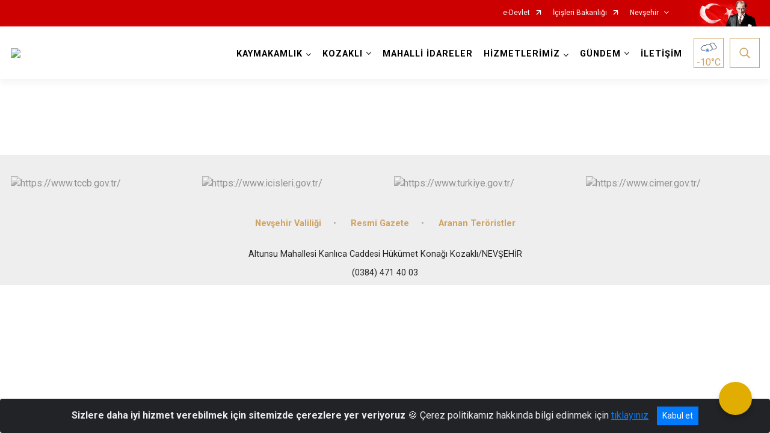

--- FILE ---
content_type: text/html; charset=utf-8
request_url: https://kozakli.gov.tr/ISAYWebPart/ValilikHeader/IlHaritaGetir
body_size: 6610
content:
<h3>Nevşehir</h3>
<div class="city-map">
    <div class="map-area">
        <div class="svg-container">
            <svg id="citymap" version="1.1" xmlns="http://www.w3.org/2000/svg" xmlns:xlink="http://www.w3.org/1999/xlink" preserveAspectRatio="xMidYMid meet" viewBox="0 0 239 370">
	<g xmlns="http://www.w3.org/2000/svg" id="Nevsehir" transform="translate(0.000000, 0.000000)">
		<g id="Derinkuyu"  data-countyid='1570'>
      <path stroke="#FFFFFF" fill="#9FB4B7" d="M168.3,331.8c-3.3-2.9-6.3-6.2-9.9-8.8c-1.9-1.3-4-2.4-6.2-3.1c-1.8-0.6-3.9-1.3-5.1-2.8
	c-0.4-0.6-0.7-1.3-0.6-2c0.2-0.9,0.9-1.7,1.6-2.3c1.6-1.4,3.6-2,5.7-2.4c1.8-0.4,3.7-0.8,5.3-1.6c1.6-0.9,2.2-2.4,2.2-4.2
	c0-1,0.1-2-0.3-2.9c-0.3-0.9-0.9-1.7-1.8-2.2c-1-0.7-2.2-0.9-3.4-0.9c-1.4,0-2.7,0.4-4,0.5c-1.2,0.2-2.3,0-3.5-0.3
	c-0.9-0.3-2-0.6-3-0.7c-2.1-0.3-4.1,0.3-5.9,1.1c-2.2,1.1-3.8,3.1-4.2,5.6c-0.3,2.4,0.2,4.9,0.8,7.2c0.6,2.4,1.4,4.7,1.9,7.2
	c0.3,1.7,0.5,3.7-0.5,5.3c-1.2,1.7-3.6,2.2-5.5,2c-4.7-0.3-7.8-4.5-9.9-8.2c-1.2-2.1-2.3-4.2-3.6-6.3c-1-1.6-2.2-3.4-4-4.5
	c-1.7-1-3.5-0.7-5.2,0.3c-2.9,1.7-4.5,4.7-6.1,7.5c-1.5,2.7-3.3,5.5-6.5,6.2c-1.8,0.4-3.8,0-5.3-1c-0.7-0.4-1.2-0.9-1.8-1.5
	c-0.3,0.2-0.8,0.2-1.1,0.3c-2.8,0.9-5.1,2.5-6.7,4.9c-1.4,2.2-2.2,4.6-3.2,6.9c-0.6,1.3-1.1,2.6-2.1,3.6c-0.9,1-2,1.9-3.1,2.7
	c-1.2,0.9-2.3,2-3.2,3.2c-0.9,1.3-1.6,2.8-2.1,4.3c-0.1,0.3-0.2,0.6-0.3,0.9c3.5,5.1,7.3,9.8,9.7,11.3c5.9,3.4,20.5,9.6,37.1,2
	c16.6-7.7,34.4-5.4,34.4-5.4l18.3-0.8c0,0,2.2,0.8,4-2.8l-3.4-14.3C167.7,335.7,167.5,333.8,168.3,331.8z"/>
		</g>
		<g id="Urgup"  data-countyid='1574'>
      <path stroke="#FFFFFF" fill="#9FB4B7"  d="M232.8,301.6c-3.2,0.3-7.4-5.4-7.4-5.4s-1.2-2.9,0.9-4.9c2.2-2-2.5-9.6-5.4-11.1s1.2-3.4,1.2-3.4
	l-8.2-15.1c0,0-2.8-7.2,5.2-5.2c7.9,2,8.2-0.3,3.7-12.4c-2.3-6.2-7.2-14-12.3-20.6c-0.9,0.2-1.8,0.3-2.7,0.4
	c-1.9,0.3-3.7,0.6-5.6,0.9c-1.6,0.2-3.2,0.3-4.7,0.3c-2.4-0.1-4.7-0.7-6.7-1.8c-2.4-1.4-4.5-3.2-6.7-4.7c-2.6-1.7-5.8-2.8-8.8-1.9
	c-1.6,0.4-3.1,1.4-4,2.8c-0.7,1.2-0.9,2.7-0.8,4c0.2,2.9,1.4,5.8,1.9,8.7c0.5,2.5,0.5,5.2-0.3,7.6c-0.6,2.2-1.9,4.1-3.3,5.9
	c-1.6,1.9-3.5,3.6-5.5,5.3c-2,1.7-3.9,3.4-5.9,5.1c-1.6,1.4-3.3,2.8-4.8,4.3c-1.7,1.6-3.4,3.4-4.7,5.4c-0.4,0.8-0.9,1.6-1,2.5
	c-0.2,1.1,0.3,2.3,0.7,3.4c1.1,2.4,3,4.4,4.2,6.7c1.1,2,1.7,4.4,0.8,6.5c-0.8,1.7-2.5,2.6-4,3.6c-0.8,0.5-1.5,1.2-1.8,2.1
	c-0.5,1.1-0.5,2.4-0.4,3.6c0.1,1.4,0.3,2.8,0.6,4.1c0.6,0.2,1.1,0.3,1.7,0.4c0.7,0.2,1.4,0.3,2.1,0.3c0.7,0,1.4-0.1,2.1-0.2
	c2.2-0.3,4.5-0.9,6.6,0.4c1.5,0.9,2.2,2.4,2.2,4c0.1,1.6,0,3.4-1.1,4.7c-1,1-2.6,1.5-4,1.8c-2.1,0.6-4.3,0.9-6.3,1.9
	c-1.7,0.8-4.4,2.8-3.3,4.9c0.9,2,3.5,2.8,5.5,3.4c4.2,1.4,7.7,4,10.9,7c1.6,1.6,3.2,3.1,4.9,4.6c0.1,0.1,0.2,0.1,0.3,0.2
	c0.8-2.1,2.5-4.3,6.2-4.9c7.4-1.2,20.2-5.7,23.8-8.6c3.4-2.9,28.4-9.9,30.4-7.9c2,2,6.6-2.9,7.4-4.7
	C236.9,303.8,235.9,301.4,232.8,301.6z"/>
		</g>
		<g id="Avanos"  data-countyid='1569'>
      <path stroke="#FFFFFF" fill="#9FB4B7"  d="M118.9,232.4c0.9,0.4,1.7,0.8,2.7,0.9c2.4,0.5,4.9,0.4,7.3,0.6c2.2,0.2,4.4,0.5,6.2,1.7
	c1,0.6,2,1.5,2.8,2.2c0.9,0.9,2,1.7,2.9,2.7c1.9,1.8,3.8,3.7,5.7,5.6c0.9,0.9,2,1.9,3,2.7c0.9,0.7,1.9,1.4,2.8,2
	c2.2,1.4,4.5,2.5,6.9,3.4c0.2-0.2,0.3-0.3,0.5-0.4c2.1-1.8,4.2-3.5,6.3-5.4c1.8-1.6,3.5-3.4,4.7-5.6c1.3-2.2,1.9-4.7,1.9-7.2
	c0-3-0.9-5.9-1.7-8.8c-0.6-2.5-1.2-5.4,0.3-7.7c1.6-2.3,4.8-3.3,7.6-2.8c1.5,0.3,2.8,0.8,4,1.5c1.4,0.8,2.5,1.7,3.8,2.7
	c2,1.6,4.1,3,6.5,3.9c2.8,0.9,5.7,0.8,8.5,0.4c2.8-0.3,5.7-0.9,8.5-1.3c-4.9-6.2-10.2-11.4-13.9-13.2c-7.7-3.7-12.6-7.4-5.2-23
	s14.3-27.7,14.3-27.7s5.7-9.1,4.7-22.5s-2.2-13.9-2.2-13.9l-6.1-12.5c-0.3,0.1-0.5,0.3-0.8,0.3c-4.7,1.9-9.9,1-14.6-0.1
	c-2.6-0.6-5.1-1.4-7.7-1.6c-2.8-0.3-5.5-0.2-8.2,0.3c-2.7,0.4-5.3,1.1-7.9,2.1c-2.6,0.9-5.2,2-7.3,3.8c-1,0.9-2,1.8-3,2.8
	c-0.9,0.9-2.1,1.6-3.2,2.2c-1.2,0.7-2.3,1.3-3.4,2.2c-0.8,0.6-1.3,1.4-1.8,2.2c-1,1.9-1.6,4-2.1,6.2c-0.3,0.9-0.4,1.9-0.7,2.9
	c-0.3,1.1-0.6,2.2-0.8,3.4c-0.4,2.8-0.3,5.6-1,8.4c-0.6,2.2-1.7,4.1-3.3,5.9c-1.6,1.7-3.4,3.3-5.1,4.8c-0.9,0.8-1.7,1.6-2.5,2.5
	c-0.9,0.9-1.6,1.9-2.4,2.8c-1.7,2.1-3.4,4.1-4.7,6.5c-1.4,2.5-2.2,5.3-2.2,8.2c0,1.4,0,2.8-0.4,4c-0.4,1.3-1.2,2.5-1.9,3.6
	c-0.3,0.5-0.6,1-0.9,1.6c3.3,4.9,3.6,11.9,4.1,17.5c0.3,2.9,0.3,5.9,0.2,8.8c-0.1,2.5-0.3,5-1.1,7.4
	C117.9,222.9,114.4,229.1,118.9,232.4"/>
		</g>
		<g id="Kozakli"  data-countyid='1573'>
      <path stroke="#FFFFFF" fill="#9FB4B7" d="M202.1,110.5l-4-13.9c0,0-8.2-21.3-8.6-30.7s-10.4-27-18.5-28.7c-8.2-1.7-22.5-6.9-22.5-6.9
	S122.8,20.2,118.9,16c-4-4.2-14.1-12.8-14.1-12.8s-7.7-6.9-10.9,1.5c-3.2,8.4-10.4,19.3-2.5,25.7S113.6,42,113.6,42
	s10.6,6.2-0.8,13.1S98,74.6,98,74.6s-0.3,3.1-1.8,6.4c0.9,0,1.9,0.1,2.8,0.3c1.6,0.2,3.3,0.4,4.9,0.6c3.5,0.5,6.9,1.9,9.6,4.3
	c1.4,1.2,2.5,2.6,3.4,4.1c1.3,2,2.4,4.1,3.4,6.4c0.9,2.2,1.7,4.5,2.5,6.7c0.3,1.1,0.8,2.3,1.1,3.5c0.3,0.9,0.6,1.9,0.9,2.8
	c0.3,1.7,0.8,3.4,1.5,5.1c0.3,0.8,0.8,1.5,1.5,2c0.9,0.6,1.9,0.7,2.8,0.5c0.9-0.3,1.9-0.7,2.8-1c0.9-0.4,1.9-0.8,2.8-0.9
	c2.2-0.5,4.6-0.7,6.8-0.7c1.7,0,3.4,0.2,5,0.7c1.4,0.4,2.8,1.2,4,2.1c0.3,0.2,0.4,0.3,0.7,0.5c0.9-0.8,1.7-1.6,2.7-2.4
	c1-0.9,2.1-1.6,3.3-2.2c4.8-2.3,10.1-3.9,15.4-4.1c2.6-0.2,5.2,0.1,7.7,0.6c2.5,0.6,5,1.3,7.5,1.7c2.5,0.5,5.1,0.8,7.7,0.5
	C198.8,111.7,200.5,111.2,202.1,110.5L202.1,110.5z"/>
		</g>
		<g id="Hacibektas"  data-countyid='1572'>
      <path stroke="#FFFFFF" fill="#9FB4B7"  d="M174.1,134.6c-1.6-0.8-3.3-1.3-5.1-1.6c-2.5-0.3-5-0.2-7.5,0.1c-1.3,0.2-2.7,0.4-4,0.7
	c-1.2,0.3-2.3,0.8-3.4,1.3c-1.8,0.8-3.8,1.6-5.7,0.4c-1.6-1-2.2-2.9-2.7-4.5c-0.6-1.9-0.9-3.8-1.5-5.7c-1.7-5.4-3.3-10.8-5.8-15.9
	c-2-4.1-4.6-8.2-8.4-10.9c-1.7-1.2-3.5-2.1-5.5-2.7c-2-0.6-4.1-0.9-6.2-1.2c-2-0.3-4-0.6-6-0.7c-0.3,0-0.5,0-0.8,0
	c-1.5,3.2-4,6.6-8.2,8.1c-9.2,3.2-9.5,13.5-9.5,13.5s-1.4,1.4,4,10.6c5.5,9.2-2.3,5.5,4.6,12.1c6.9,6.6-7.5,5.5-7.5,5.5
	s-6.6,0.9-13.5,9.2c-6.9,8.3-14.4,15.8-17.2,15.2c-2.9-0.6-6.3,4.3-7.5,10c-0.7,3.5-5.1,14.4-9.5,22.9c1.4,1.8,2.6,3.7,4.1,5.2
	c2,2.2,4.5,4,6.9,5.7c2.5,1.9,5.2,3.6,8,5.1c5.9,3,12.7,3.3,19.2,3.1c3.2-0.1,6.3-0.4,9.5-0.6c3-0.2,6-0.2,8.9-0.3
	c3-0.1,5.9-0.6,8.3-2.3c2.2-1.6,3.8-3.8,5.6-5.8c1.3-1.5,2.9-2.7,5-2.9c2.5-0.3,5.1,0.6,7.2,1.8c2.1,1.2,3.7,2.8,4.9,4.7
	c0.3-0.5,0.5-1,0.8-1.5c0.9-1.5,1.9-2.9,2.4-4.5c0.6-1.6,0.5-3.4,0.5-5.1c0-1.7,0.3-3.3,0.7-4.9c0.8-2.9,2.4-5.5,4.1-7.9
	c1.7-2.4,3.7-4.6,5.6-6.8c3.6-4.1,8.6-7,11.3-11.7c1.6-2.8,2.1-5.9,2.4-9c0.1-1.6,0.3-3.2,0.5-4.8c0.2-1.3,0.6-2.5,0.9-3.8
	c0.6-2.4,1-4.8,1.8-7.1c0.7-2.1,1.6-4.3,3.4-5.7c2.3-1.9,5.3-3,7.6-5c0.1-0.1,0.2-0.2,0.4-0.3C176.2,135.9,175.2,135.2,174.1,134.6z
	"/>
		</g>
		<g id="Gulsehir"  data-countyid='1571'>
      <path stroke="#FFFFFF" fill="#9FB4B7" d="M102.3,240c2.4-2.2,5.2-3.6,8.4-4.5c1.6-0.4,3.2-0.8,4.8-1.3c0.9-0.3,1.8-0.6,2.7-1.1
	c0.3-0.2,0.7-0.3,0.9-0.6c0.4-0.3,0.7-0.3,0.3-0.8c-0.4-0.5-0.9-0.9-1.3-1.5c-0.3-0.5-0.5-1-0.6-1.6c-0.3-1.2-0.1-2.5,0.2-3.7
	c0.7-2.8,2.2-5.3,2.8-8c0.4-1.8,0.5-3.8,0.6-5.7c0.1-2,0.1-3.9,0-5.9c-0.2-2.9-0.4-5.9-0.8-8.7c-0.7-5.3-2-11.1-6.4-14.6
	c-2.2-1.8-5.8-3.3-8.7-2.3c-2.6,0.9-4,3.4-5.8,5.3c-2,2.2-4.4,3.5-7.4,3.8c-1.6,0.2-3.2,0.2-4.7,0.2c-1.6,0-3.3,0.1-4.9,0.3
	c-6.9,0.4-14.2,1.3-20.9-0.7c-3.1-0.9-5.9-2.7-8.6-4.5c-2.7-1.8-5.3-3.7-7.6-6c-1.5-1.5-2.6-3.2-3.9-4.8c-2.5,4.8-4.9,8.7-6.4,9.3
	c-3.7,1.5-4.7,6.5-11.4,0.3S7.2,169,7.2,169s-7.4-1.7-6.6,6.2s4.7,11.1,4.7,13.6s-0.9,7.9-0.9,7.9s5.4,7.9,5.7,12.6
	c0.3,4.7-2,15.9-2.5,21.5c-0.5,5.7-2.8,22.5-2.8,22.5S0.1,261,10.5,267c6.5,3.7,13.4,5.4,18.4,7.2c3-2,6.1-3.9,9-5.9
	c4.7-3.3,11.4-8.3,9.9-14.9c-0.6-2.7-2.8-3.4-5.2-4c-2.2-0.5-4.3-1.2-6.3-2.4c-1.5-0.9-3.7-2.4-4-4.4c-0.3-2.1,2.5-3.3,4.2-3.2
	c3,0.2,5.5,2.2,8.4,2.6c1.7,0.2,3.4-0.4,5-0.9c1.8-0.5,3.6-1.1,5.4-1.6c3.4-0.9,7-1.6,10.6-1.2c3.2,0.3,6,1.6,8.7,3.4
	c2.2,1.6,4.2,3.3,6.3,4.9c1.9,1.6,4,3,6.5,3.4c1.2,0.2,2.2,0.2,3.3-0.1c0.8-0.3,1.6-0.5,2.3-0.9C96.8,246.7,99.6,242.7,102.3,240z"
	/>
		</g>
		<g id="Acigol"  data-countyid='1568'>
      <path stroke="#FFFFFF" fill="#9FB4B7" d="M69.6,341.2c0.7-1.2,1.6-2.2,2.7-3.2c1-0.9,2.2-1.7,3.2-2.7c2.2-2,3-4.8,4.1-7.4
	c0.9-2.2,1.9-4.3,3.5-5.9c0.9-0.9,2-1.6,3.1-2.2c0.9-0.5,2-0.8,3-1.1c0.9-0.3,1-0.8,1.1-1.6c0.1-1.6-0.2-2.9-0.4-4.4
	c-0.6-2.8-1-5.8-1-8.6c0-2.4,0.2-5.6,2.2-7.4c1.8-1.6,5-2.1,5.3-5c0.2-1.6-0.3-3.1-0.7-4.5c-0.4-1.5-1-2.9-1.7-4.3
	c-1.4-2.8-3.3-5.4-5.7-7.4c-1.2-0.9-2.5-1.7-3.7-2.8c-1.1-0.9-2.2-1.9-3.1-2.9c-4-4.4-6.5-10.1-10.6-14.5c-1.1-1.1-2.3-2.2-3.6-3.1
	c-1.3-0.8-2.6-1.3-4-1.9c-1.9-0.8-3.6-1.7-5-3.4c-1.4-1.6-2.3-3.7-3.1-5.7c-0.3-0.6-0.5-1.2-0.7-1.8c-1.4,0.4-2.8,0.9-4.1,1.2
	c-1.8,0.5-3.9,1.4-5.8,1.2c-1.8-0.2-3.4-1-5.1-1.6c-1.8-0.7-3.6-1.4-5.4-0.4c-1.5,0.7-2.6,2-1.7,3.7c0.7,1.3,1.9,2.2,3.1,3
	s2.4,1.4,3.7,1.9c1.4,0.5,2.8,0.8,4.2,1.1c1.1,0.3,2.2,0.8,3,1.6c0.9,0.9,1.1,2.2,1.1,3.5c0.1,3.7-2.2,6.7-4.7,9.2
	c-2.8,2.7-6,4.7-9.2,6.8c-1.7,1.1-3.5,2.2-5.3,3.4c2.9,1,5.2,2,6.3,3.4c3.2,4,6.9,8.4,10.6,8.2s6.9,4.7,4.7,12.8
	c-2.2,8.2-13.1,29.9,4,32.1h4.2c0,0,4.5,7.7,9.5,14.8C68.1,344.1,68.7,342.6,69.6,341.2z"/>
		</g>
		<g id="Merkez"  data-countyid='773'>
      <path stroke="#FFFFFF" fill="#9FB4B7" d="M149.4,274.3c-0.8-1-1.5-2.2-2-3.4c-0.3-0.9-0.7-1.9-0.5-2.9c0.3-1.9,1.7-3.6,2.8-5
	c2.8-3.4,6.2-6.1,9.6-9c-2.8-1-5.5-2.4-8-4.1c-0.9-0.7-2-1.4-2.8-2.2c-1-0.9-2-1.8-2.9-2.8c-1.9-1.9-3.9-3.8-5.8-5.6
	c-0.9-0.9-1.9-1.7-2.9-2.6c-0.9-0.8-2-1.6-3.2-2.1c-2.2-0.9-4.5-0.9-6.8-1c-2.3-0.2-4.8-0.1-7.1-0.9c-0.3-0.2-0.6-0.3-0.9-0.4
	c-1.2,0.9-2.6,1.5-4,1.9c-2,0.6-4,1-5.9,1.6c-2.2,0.7-4.1,1.7-5.9,3.1c-3,2.5-5.2,5.9-8.3,8.4c-0.6,0.4-1.2,0.9-1.8,1.2
	c-0.8,0.4-1.6,0.8-2.3,0.9c-1.3,0.3-2.6,0.4-4,0.1c-2.8-0.7-5.2-2.7-7.3-4.5c-2.6-2.2-5.2-4.4-8.3-5.8c-4.5-2.1-9.6-1.7-14.3-0.6
	c-0.7,0.2-1.4,0.3-2.1,0.5c1.4,3.6,2.8,7.3,6.1,9.4c2.3,1.5,5,2.1,7.2,3.6c2.3,1.6,4.2,3.9,5.9,6.2c1.8,2.5,3.3,5.2,5.2,7.7
	c1.7,2.4,3.8,4.6,6.1,6.5c1.2,0.9,2.6,1.7,3.7,2.8c1.1,0.9,2.2,2.1,3,3.3c1.8,2.4,3.1,5.1,4,8c0.7,2.2,1.5,5.1-0.3,7
	c-0.8,0.8-1.9,1.2-2.8,1.8c-1.4,0.8-2.3,1.7-2.8,3.3c-1,2.9-0.8,6.1-0.4,9.1c0.2,1.6,0.4,3,0.8,4.6c0.3,1.5,0.5,2.8,0.5,4.3
	c0,0.5,0,1.2-0.4,1.6c-0.2,0.2-0.3,0.3-0.5,0.3c0.5,0.5,1.1,1,1.8,1.4c1.7,1.1,3.9,1.5,5.9,0.9c1.6-0.5,2.8-1.6,3.9-2.9
	c2.1-2.7,3.2-5.9,5.4-8.5c1.4-1.6,3.5-3.1,5.7-3c1.7,0,3.1,1.1,4.2,2.4c1.5,1.6,2.5,3.6,3.6,5.5c1.2,2.2,2.4,4.3,3.8,6.3
	c1.4,1.9,2.9,3.6,5.1,4.7c2.1,0.9,4.7,1,6.8,0.1c1.8-0.9,2.4-2.6,2.3-4.5c-0.1-2.3-0.9-4.7-1.5-6.9c-1.1-4.1-2.9-9.6,0.3-13.3
	c0.9-0.9,2-1.6,3.2-2.2c1.7-0.8,3.6-1.1,5.4-0.9c0.4,0.1,0.9,0.2,1.2,0.3c-0.3-1.3-0.4-2.5-0.5-3.8c-0.1-1.2-0.1-2.4,0.3-3.5
	c0.6-1.7,2.2-2.6,3.6-3.6c0.9-0.6,1.6-1.2,2.2-2.1c0.6-1,0.8-2.2,0.7-3.4C152.7,278.8,150.8,276.5,149.4,274.3z"/>
		</g>
	</g>
</svg>
        </div>
    </div>
    <div class="counties-list">
        <ul>
                <li data-countyid="1568"><a href="http://www.acigol.gov.tr" target="_blank" rel="noopener noreferrer">Acıgöl</a></li>
                <li data-countyid="1569"><a href="http://www.avanos.gov.tr" target="_blank" rel="noopener noreferrer">Avanos</a></li>
                <li data-countyid="1570"><a href="http://www.derinkuyu.gov.tr" target="_blank" rel="noopener noreferrer">Derinkuyu</a></li>
                <li data-countyid="1571"><a href="http://www.gulsehir.gov.tr" target="_blank" rel="noopener noreferrer">Gülşehir</a></li>
                <li data-countyid="1572"><a href="http://www.hacibektas.gov.tr" target="_blank" rel="noopener noreferrer">Hacıbektaş</a></li>
                <li data-countyid="1573"><a href="http://www.kozakli.gov.tr" target="_blank" rel="noopener noreferrer">Kozaklı</a></li>
                <li data-countyid="1574"><a href="http://www.urgup.gov.tr" target="_blank" rel="noopener noreferrer">Ürgüp</a></li>
        </ul>
    </div>
</div>